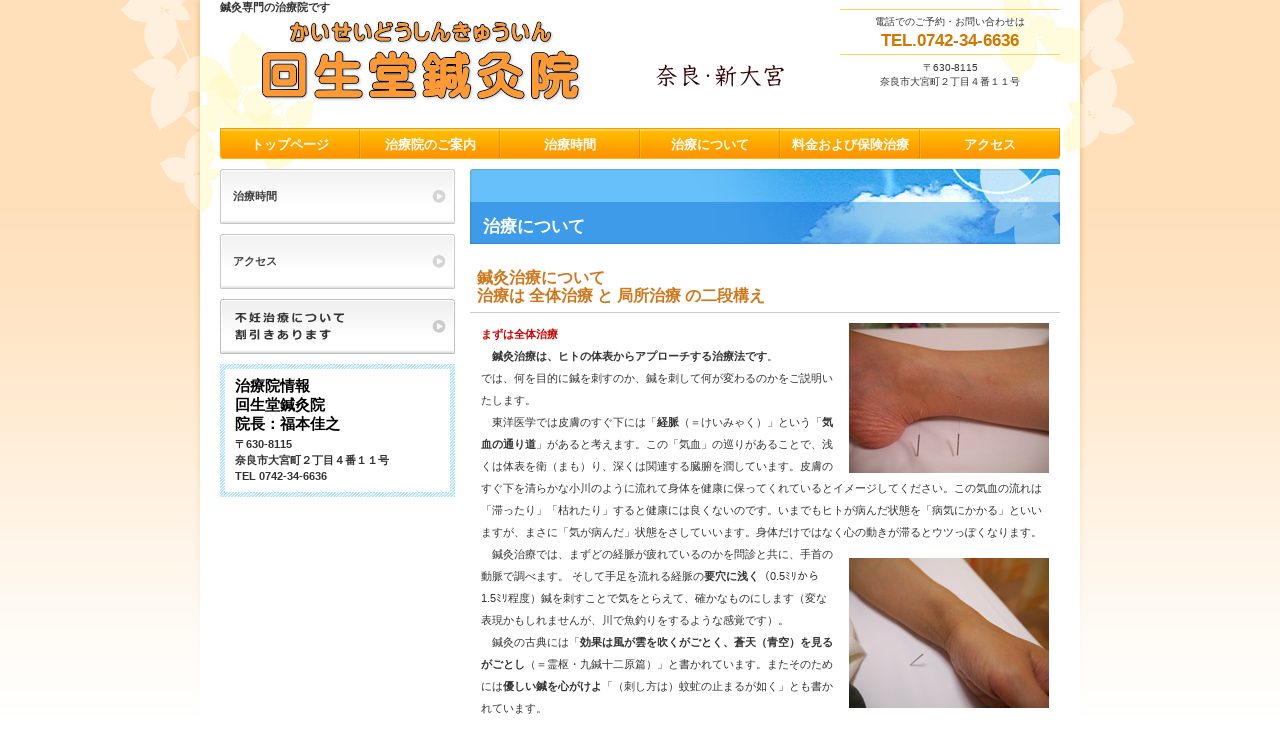

--- FILE ---
content_type: text/html
request_url: http://www.eonet.ne.jp/~kaiseido/newpage1.html
body_size: 18029
content:
<!DOCTYPE HTML PUBLIC "-//W3C//DTD HTML 4.01 Transitional//EN" "http://www.w3.org/TR/html4/loose.dtd">
<html lang="ja">
<head>
<meta http-equiv="Content-Type" content="text/html; charset=Shift_JIS">
<meta http-equiv="Content-Style-Type" content="text/css">
<meta http-equiv="Content-Script-Type" content="text/javascript">
<meta name="format-detection" content="telephone=no">
<meta name="GENERATOR" content="JustSystems Homepage Builder Version 19.0.12.0 for Windows">
<meta name="Keywords" content="回生堂,回生堂鍼灸院,鍼灸,経絡治療,奈良,新大宮,小児はり,鍼灸不妊症治療">
<meta name="Description" content="回生堂鍼灸院は、奈良市・新大宮にある鍼灸治療を専門とした治療院です。治療は脈診による全体治療（経絡治療）と局所治療の二段構えで行っております。詳しくはこちらをご覧ください。">
<title>回生堂鍼灸院｜奈良・新大宮の鍼灸専門の治療院｜治療について</title>
<link rel="stylesheet" href="hpbparts.css" type="text/css" id="hpbparts">
<link rel="stylesheet" href="container_3Ea_2c_top1.css" type="text/css" id="hpbcontainer">
<link rel="stylesheet" href="main_3Ea_2c.css" type="text/css" id="hpbmain">
<link rel="stylesheet" href="user2.css" type="text/css" id="hpbuser">
<script type="text/javascript" src="jquery.min.js"><!-- hpbiptitle jQuery library --></script> <script type="text/javascript" src="move-mainnav.js">hpb-move-mainnav-js</script>
<script type="text/javascript" language="JavaScript">
<!--HPB_SCRIPT_ROV_50
//
//  (C) 2014 株式会社ジャストシステム
//

// HpbImgPreload:
//
function HpbImgPreload()
{
  var appVer=parseInt(navigator.appVersion);
  var isNC=false,isN6=false,isIE=false;
  if (document.all && appVer >= 4) isIE=true; else
    if (document.getElementById && appVer > 4) isN6=true; else
      if (document.layers && appVer >= 4) isNC=true;
  if (isNC||isN6||isIE)
  {
    if (document.images)
    {
      var imgName = HpbImgPreload.arguments[0];
      var cnt;
      swImg[imgName] = new Array;
      for (cnt = 1; cnt < HpbImgPreload.arguments.length; cnt++)
      {
        swImg[imgName][HpbImgPreload.arguments[cnt]] = new Image();
        swImg[imgName][HpbImgPreload.arguments[cnt]].src = HpbImgPreload.arguments[cnt];
      }
    }
  }
}
// HpbImgFind:
//
function HpbImgFind(doc, imgName)
{
  for (var i=0; i < doc.layers.length; i++)
  {
    var img = doc.layers[i].document.images[imgName];
    if (!img) img = HpbImgFind(doc.layers[i], imgName);
    if (img) return img;
  }
  return null;
}
// HpbImgSwap:
//
function HpbImgSwap(imgName, imgSrc)
{
  var appVer=parseInt(navigator.appVersion);
  var isNC=false,isN6=false,isIE=false;
  if (document.all && appVer >= 4) isIE=true; else
    if (document.getElementById && appVer > 4) isN6=true; else
      if (document.layers && appVer >= 4) isNC=true;
  if (isNC||isN6||isIE)
  {
    if (document.images)
    {
      var img = document.images[imgName];
      if (!img) img = HpbImgFind(document, imgName);
      if (img) img.src = imgSrc;
    }
  }
}
var swImg; swImg=new Array;
//-->
</script>
<script type="text/javascript" language="JavaScript">
<!--HPB_SCRIPT_PLD_50
HpbImgPreload('HPB_ROLLOVER1', 'chisin1.JPG', 'chisin1zoom.jpg');
HpbImgPreload('HPB_ROLLOVER2', 'chisin2.JPG', 'chisin2zoom.jpg');
HpbImgPreload('HPB_ROLLOVER3', 'kyokusyonofukaihari.JPG', 'kyokusyonofukaiharizoom.jpg');
HpbImgPreload('HPB_ROLLOVER4', 'chisin3.JPG', 'chisin3zoom.jpg');
HpbImgPreload('HPB_ROLLOVER5', 'siyousin1sam.jpg', 'siyousin2.JPG');
//-->
</script> </head>
<body id="hpb-template-03-05a-01" class="hpb-layoutset-02 hpb-responsive">
<div id="hpb-skip"><a href="#hpb-title">本文へスキップ</a></div>
<!-- container -->
<div id="hpb-container">
  <!-- header -->
  <div id="hpb-header" style="text-align : center;margin-bottom : 10px;" align="center">
    <div id="hpb-headerMain" style="text-align : left;" align="left"><b><font face="メイリオ" style="margin-right : 15px;right : 15px;">鍼灸専門の治療院です</font></b></div>
    <div id="hpb-headerLogo"><img src="logo12.gif" width="275" height="34" border="0" alt="かいせいどうしんきゅういん" style="margin-top : -9px;"><br>
    <img src="logo2112.gif" width="329" height="63" border="0" alt="回生堂鍼灸院" style="margin-top : -5px;"></div>
    <div id="hpb-headerExtra1">
      <p class="tel"><span>電話でのご予約・お問い合わせは</span>TEL.0742-34-6636</p>
      <p class="address">〒630-8115<br>
      奈良市大宮町２丁目４番１１号</p>
    </div>
    <img src="logo313.gif" width="132" height="28" border="0" alt="奈良・新大宮" style="font-size : 60%;margin-top : 38px;margin-left : -21px;"></div>
  <!-- header end --><!-- inner -->
  <div id="hpb-inner">
    <!-- wrapper -->
    <div id="hpb-wrapper">
      <!-- page title -->
      <div id="hpb-title">
        <h2><span class="ja">治療について</span></h2>
      </div>
      <!-- page title end --><!-- main -->
      <div id="hpb-main">
        <!-- policy -->
        <div id="policy">
          <h3>鍼灸治療について<br>
          治療は 全体治療 と 局所治療 の二段構え</h3>
          <p style="line-height : 2em;"><b><font color="#cc0000" style="line-height : 9px;">まずは全体治療</font></b>　<a href="chisin1zoom.jpg" id="HPB_ROLLOVER1" name="HPB_ROLLOVER1" onmouseout="HpbImgSwap('HPB_ROLLOVER1', 'chisin1.JPG');" onmouseover="HpbImgSwap('HPB_ROLLOVER1', 'chisin1zoom.jpg');" target="_blank"><img src="chisin1.JPG" width="200" height="150" border="0" style="margin-left : 15px;float : right;" name="HPB_ROLLOVER1" alt="chisin-leg1"></a><br>
          　<b>鍼灸治療は、ヒトの体表からアプローチする治療法です</b>。<br>
          では、何を目的に鍼を刺すのか、鍼を刺して何が変わるのかをご説明いたします。<br>
          　東洋医学では皮膚のすぐ下には「<b>経脈</b>（＝けいみゃく）」という「<b>気血の通り道</b>」があると考えます。この「気血」の巡りがあることで、浅くは体表を衛（まも）り、深くは関連する臓腑を潤しています。皮膚のすぐ下を清らかな小川のように流れて身体を健康に保ってくれているとイメージしてください。この気血の流れは「滞ったり」「枯れたり」すると健康には良くないのです。いまでもヒトが病んだ状態を「病気にかかる」といいますが、まさに「気が病んだ」状態をさしていいます。身体だけではなく心の動きが滞るとウツっぽくなります。<a href="chisin2zoom.jpg" id="HPB_ROLLOVER2" name="HPB_ROLLOVER2" onmouseout="HpbImgSwap('HPB_ROLLOVER2', 'chisin2.JPG');" onmouseover="HpbImgSwap('HPB_ROLLOVER2', 'chisin2zoom.jpg');" target="_blank"><img src="chisin2.JPG" width="200" height="150" border="0" style="margin-top : 15px;margin-left : 15px;margin-bottom : 15px;float : right;" name="HPB_ROLLOVER2" alt="chishin-hand1"></a><br>
          　鍼灸治療では、まずどの経脈が疲れているのかを問診と共に、手首の動脈で調べます。 そして手足を流れる経脈の<b>要穴に浅く</b>（0.5ﾐﾘから1.5ﾐﾘ程度）鍼を刺すことで気をとらえて、確かなものにします（変な表現かもしれませんが、川で魚釣りをするような感覚です）。<br>
          　鍼灸の古典には「<b>効果は風が雲を吹くがごとく、蒼天（青空）を見るがごとし</b>（＝霊枢・九鍼十二原篇）」と書かれています。またそのためには<b>優しい鍼を心がけよ</b>「（刺し方は）蚊虻の止まるが如く」とも書かれています。<br>
          <br>
          <b><font color="#cc0000">そして局所治療</font><font color="#ff0000"><a href="kyokusyonofukaiharizoom.jpg" id="HPB_ROLLOVER3" name="HPB_ROLLOVER3" onmouseout="HpbImgSwap('HPB_ROLLOVER3', 'kyokusyonofukaihari.JPG');" onmouseover="HpbImgSwap('HPB_ROLLOVER3', 'kyokusyonofukaiharizoom.jpg');" target="_blank"><img src="kyokusyonofukaihari.JPG" width="200" height="150" border="0" style="margin-top : 15px;margin-left : 15px;margin-bottom : 15px;float : right;" name="HPB_ROLLOVER3" alt="chishin-hip1"></a><br>
          　</font></b><font color="#ff0000"><font color="#000000">腰痛や肩こりのように、からだの局所に愁訴がある場合は、局所に対する治療もいたします。局所に熱があって腫れている場合や、疼いているとか痺れているなど様々なものがありますが、適宜対処いたします。鍼治療の利点は浅い鍼によって<b>体表から気を操作できる</b>だけではなく、マッサージでは届きにくい深い部分の筋肉のコリや痛みに<b>直接ひびかせて取り除く</b>こともできます。この時は鍼の尖端から鍼体にかけて、特に精巧に作られた日本製の鍼を使います。<br>
          　経脈や臓腑に病変がなくとも、局所にコリや痛みを起こしている状態です。その日の不調を感じている部分は局所の鍼治療で取り除いてゆきますので、どこが、どのようにつらいのかを具体的におっしゃってください。<br>
          <br>
          <font color="#cc0000"><b>健康管理としての治療</b></font><font color="#ff0000"><b><a href="chisin3zoom.jpg" id="HPB_ROLLOVER4" name="HPB_ROLLOVER4" onmouseout="HpbImgSwap('HPB_ROLLOVER4', 'chisin3.JPG');" onmouseover="HpbImgSwap('HPB_ROLLOVER4', 'chisin3zoom.jpg');" target="_blank"><img src="chisin3.JPG" width="200" height="150" border="0" style="margin-top : 15px;margin-left : 15px;margin-bottom : 15px;float : right;" name="HPB_ROLLOVER4" alt="chishin-low back1"></a></b></font><br>
          　多くの政治家や大企業の社長は、健康管理のために鍼灸治療を取り入れています。具体的な不調とかはなくとも全体治療を続けていると、悪くなりそうな気の流れは調整されて、病気になりにくい身体になります。これが「<b>治未病</b>（＝いまだ病まざるを治す・難経七七難）」の考え方です。</font></font><b><font color="#cc0000"><br>
          <br>
          効果と回数</font><font color="#ff0000"><br>
          　</font></b><font color="#ff0000"><font color="#000000">症状によって効果のあらわれ方は違いますが、比較的新しい症状のものは早く良くなり、慢性のものは長くかかります。鍼灸治療は薬物を一切使うことなく「<b>細い鍼と、一つまみのモグサ</b>」で<b>どこまで症状を軽くできるかを探ってゆく治療法</b>です。そのためには、あまり間隔が開いてしまうと効果を発揮できませんので、急性のものでしたら2日から3日に一度、慢性のものでは4日から10日に一度、どこにも悪いところがなく健康管理の意味でしたら15日から30日に一度の治療で充分です。<br>
          </font></font>　完治の難しい慢性疾患の患者さまからは、治療後に「<b><font color="#0c9db1">楽になりました</font></b>」と言われます。<br>
          <font color="#009999"><b>「治る」の手前には「楽になる」がある</b></font>ということを改めて教えていただきました。この「楽になる」が「<b>手当て」の原点</b>であると思います<br>
          <br>
          <b><font color="#cc0000">服装について<br>
          </font></b><font color="#ff0000">　<font color="#333333">服装は手足や腹部、背腰部が露出するものが望ましいです。<br>
          Tシャツ、短パンをご用意いただくか、なければ肌着程度までお脱ぎいただき治療いたします。ベッドの周りにはカーテンを設置してありますので、安心して治療をお受けいただけます。<br>
          <br>
          <font color="#cc0000"><b>その他（治療にかかる時間や使用する鍼について）</b></font><font color="#ff0000"><b><a href="siyousin1.JPG" id="HPB_ROLLOVER5" name="HPB_ROLLOVER5" onmouseout="HpbImgSwap('HPB_ROLLOVER5', 'siyousin1sam.jpg');" onmouseover="HpbImgSwap('HPB_ROLLOVER5', 'siyousin2.JPG');" target="_blank"><img src="siyousin1sam.jpg" width="200" height="150" border="0" style="margin-top : 15px;margin-left : 15px;margin-bottom : 15px;float : right;" name="HPB_ROLLOVER5" alt="acupuncture1"></a></b></font><br>
          　当院での治療は「置鍼＝ちしん」といって鍼を一回に20数本、一定の時間を刺したまま寝ておいてもらう方法です。<b>治療時間はトータルで約1時間ちょっと</b>です<br>
          　また使用する鍼は、小児用のへら状の擦過鍼（こする鍼）やローラー鍼以外は、すべて「<b>滅菌済みの使い捨て鍼</b>（ディスポーザブル鍼）」ですので、鍼による感染の危険性はございません。メーカーにより鍼先のチェックも済ませてありますので、刺鍼時の痛みはほとんど感じない程度になっております。まれに風邪気味の方は皮膚表面が過敏になっていますので刺すときに痛みを感じる場合がございますが、その時はすぐに抜きますので遠慮なくおっしゃってください。</font><font color="#cc0000"><br>
          <br>
          <font color="#ff0000"><font color="#cc0000"><b>不妊症・不育症の治療（割引いたします）については</b></font></font></font><font color="#333333"><font color="#ff0000"><b> </b><a href="Funin.html"><font color="#333333"><b>こちら</b></font><b> </b></a></font><font color="#cc0000"><b>をクリック</b></font></font></font><b><font color="#ff0000"><br>
          <a href="Funin.html"><img src="ninpu1.jpg" width="200" height="200" border="0" alt="pregnant woman1"><img src="sinseiji1.jpg" width="200" height="200" border="0" alt="newborn baby1"></a><br>
          </font></b>
          </p>
          <h3>治療の流れについて</h3>
          <ol id="flow">
            <li>
            <h4>初診</h4>
            臨床日誌へ基本事項の書き込みを行います。 <li>
            <h4>問診</h4>
            現在の症状を聞き取ります。<br clear="right">
            治療に対してのご希望やご質問がありましたらおっしゃってください。<br clear="right">
            　　必要に応じて徒手検査をします。 <li>
            <h4>治療（仰臥位）</h4>
            手首の脈を診て、手足の要穴に軽く鍼をして、少しの時間置きます。<br clear="right">
            再び脈を診て脈の状態が良くなっていると感じたら次に進みます。 
            <li>
            <h4>治療（腹臥位）</h4>
            うつ伏せになっていただき、背面の治療を行います。 
            <li>
            <h4>局所の治療</h4>
            その日のつらい部分に、局所の状態が良くなるように治療します。<br clear="right">
            局所の治療とは、時には「深い鍼」を刺したり、逆に刺さない程度の<br clear="right">
            　　「浅い鍼」だったり、また「<a href="haruharizoom.jpg" target="_blank"><b><font color="#ff0000">貼っておく鍼</font></b></a>」や「<a href="kansetukyuzoom.jpg" target="_blank"><b><font color="#ff0000">灸</font></b></a>」も含まれます。 
          </ol>
          <hr>
          <h3>FAQ　よくあるお問い合わせ</h3>
          <h4>治りますか？</h4>
          <ul>
            <li>鍼灸治療が得意とする症状と不得意な症状があります。<br clear="right">
            また、急性のものと慢性のものでも治り方が違います。<br clear="right">
            上記の「効果と回数」のところでも述べましたが、鍼灸治療は「どこまで症状を軽くできるかを探ってゆく治療法」なのです。簡単に症状が軽減するものや頑固な症状のものもございます。<br>
            ですので、お電話で安易にお答えできる質問ではないのです。<br clear="right">
            ご来院ただいて、拝見してからお答えしたいと思います。
          <br clear="none">
            お話をするだけで、料金を請求したりはいたしませんので、安心してご来院ください。ただし、こちらが治療で忙しくしている時には、ゆっくりとお話はできませんので、ご了承ください。</ul>
          <h4>予約は必要ですか？</h4>
          <ul>
            <li>ご予約を取られなくても拝見できますが、ご予約を取られた方を優先的に治療を進めてまいりますので順番が前後する場合がございます。<br clear="right">
            当院としましては、ご予約いただけるとありがたいです。 
          </ul>
          <h4>駐車場はありますか？</h4>
          <p class="indent">当院の北側にある駐車場の <a href="P1010699.JPG" target="_blank"><b><font color="#ff0000">16番</font></b></a>の枠を契約しておりますので、どうぞお使いください。<br clear="right">
          なお、それ以外の枠は他の契約者さまのものですので、お停めになられませんようお願いいたします。<br clear="none">
          すでに車が停まっていましたら、当院から東へ約70メートルほど行きますと、コインパーキングが2つございます。駐車にかかる費用は当院で負担いたしますのでお気軽にお申し出ください。</p>
          <hr>
          <h4 style="margin-top : -20px;">受付時間と治療にかかる時間はどれぐらいですか？</h4>
          <p class="indent">受付時間は <a href="info.html" target="_blank"><b><font color="#ff0000">こちら</font></b></a> をご覧ください。<br clear="right">
          治療にかかる時間は1時間から1時間半ほどです。お急ぎの方は、そのむねを治療前におっしゃってください、時間の調整をいたします。</p>
          <h4>治療にかかる料金はおいくらですか？</h4>
          <ul>
            <li>治療料金については <a href="facilities.html" target="_blank"><b><font color="#ff0000">こちら</font></b></a> をごらんください。
            <li><font color="#333333">「治療する部位の数」や「治療にかかる時間」によって料金が増えることはございませんのでご安心ください。 </font></ul>
          <hr>
          <div id="pagetop"><a href="#hpb-container">このページの先頭へ</a></div>
        </div>
        <!-- policy end -->
      </div>
      <!-- main end -->
    </div>
    <!-- wrapper end --><!-- navi -->
    <div id="hpb-nav">
      <ul>
        <li id="nav-toppage"><a href="index.html"><span class="ja">トップページ</span><span class="en">top&nbsp;page</span></a> 
        <li id="nav-guide"><a href="guide.html"><span class="ja">治療院のご案内</span><span class="en">clinic&nbsp;guide</span></a> 
        <li id="nav-info"><a href="info.html"><span class="ja">治療時間</span><span class="en">medical&nbsp;info</span></a> 
        <li id="nav-policy"><a href="newpage1.html"><span class="ja">治療について</span><span class="en">policy&amp;FAQ</span></a> 
        <li id="nav-facilities"><a href="facilities.html"><span class="ja">料金および保険治療</span><span class="en">facilities</span></a> 
        <li id="nav-access"><a href="access.html"><span class="ja">アクセス</span><span class="en">access</span></a> 
      </ul>
    </div>
    <!-- navi end --><!-- aside -->
    <div id="hpb-aside">
      <div id="banner">
        <ul>
          <li><a href="info.html" id="banner-time" style="margin-top : 0px;">治療時間</a> 
          <li><a href="access.html" id="banner-access">アクセス</a> 
        </ul>
        <a href="Funin.html"><img src="banner_3Ea11111.png" width="235" height="55" border="0" alt="funinn-logo"></a></div>
      <div id="shopinfo">
        <h3 style="font-size : 1.3em;color : black;"><span class="en"></span><span class="ja">回生堂鍼灸院</span>治療院情報<br>
        回生堂鍼灸院<br>
        院長：福本佳之</h3>
        <p><b>〒630-8115<br>
        奈良市大宮町２丁目４番１１号<br>
        TEL&nbsp;0742-34-6636</b></p>
      </div>
    </div>
    <!-- aside end -->
  </div>
  <!-- inner end --><!-- footer -->
  <div id="hpb-footer">
    <div id="hpb-footerMain">
      <p>copyright&copy;2016-2017 <a href="index.html">回生堂鍼灸院</a>&nbsp;&nbsp;all&nbsp;rights&nbsp;reserved.</p>
    </div>
  </div>
  <!-- footer end -->
</div>
<!-- container end --><script type="text/javascript" src="navigation.js">hpb-navigation-js</script> </body>
</html>

--- FILE ---
content_type: text/css
request_url: http://www.eonet.ne.jp/~kaiseido/container_3Ea_2c_top1.css
body_size: 5415
content:
@charset "Shift_JIS";

/* 要素リセット */
body{
    margin: 0;
    padding: 0;
    text-align: center;
    font-size: 75%;
    font-family: 'メイリオ' ,Meiryo, 'ヒラギノ角ゴ Pro W3' , 'Hiragino Kaku Gothic Pro' , 'ＭＳ Ｐゴシック' , 'Osaka' ,sans-serif;
    color: #333333; /* 標準文字色 */
    background-position: top left;
    background-repeat: repeat-x;
    min-width: 900px;
    background-image : url(bg_3Ea.png);
}
/* Safari用ハック 文字サイズ調整 */
/*\*/
html:first-child body{
    font-size: 70%;
}
/* end */

img{
    border-top: 0;
    border-right: 0;
    border-bottom: 0;
    border-left: 0;
}

/*--------------------------------------------------------
  レイアウト設定
--------------------------------------------------------*/
#hpb-container{
    margin-top: -1px;
    margin-right: auto;
    margin-bottom: 0;
    margin-left: auto;
    position: relative;
    padding-bottom: 0;
    background-image : url(containerBg_3Ea.png);
    background-position: center top;
    background-repeat: no-repeat;
    zoom: 1;
}

#hpb-header{
    width: 840px;
    height : 118px;
    margin-right: auto;
    margin-left: auto;
}

#hpb-inner{
    position: relative;
    width: 840px;
    padding-top: 41px;
    padding-bottom: 0px;
    margin-left: auto;
    margin-right: auto;
}

#hpb-wrapper{
    width: 590px;
    margin-top: 0;
    margin-right: 0;
    margin-bottom: 0;
    float: right;
}
#hpb-title{
    margin-top: 0;
    margin-right: auto;
    margin-bottom: 0;
    margin-left: auto;
}
.hpb-layoutset-01 #hpb-title{
    width: 840px;
    position: absolute;
    top: 41px;
    left: 0;
}

#hpb-main{
    width: 590px;
    margin-top: 0;
    margin-right: 0;
    margin-bottom: 0;
    margin-left: auto;
    text-align: left;
    padding-top: 10px;
}
.hpb-layoutset-01 #hpb-main{
    padding-top: 245px;
}

#hpb-aside{
    width: 235px;
    margin-top: 0;
    margin-right: 0;
    margin-bottom: 0;
    margin-left: 0;
    padding-bottom: 15px;
    float: left;
}
.hpb-layoutset-01 #hpb-aside{
    padding-top: 245px;
}

#hpb-footer{
    width: 850px;
    clear: both;
    margin-top: 7px;
    margin-bottom: 10px;
    margin-right: auto;
    margin-left: auto;
    border-top-width: 2px;
    border-top-style: solid;
    border-top-color: #ff9600;
}

#hpb-nav{
    position: absolute;
    top: 0px;
    left: 0px;
    width: 840px;
    height: 31px;
    overflow: hidden;
}

/*--------------------------------------------------------
  デザイン設定
--------------------------------------------------------*/

/* コンテンツ配置領域 */

/* ナビゲーション */
#hpb-nav ul{
    list-style-type: none;
    overflow: hidden;
    margin-top: 0px;
    margin-right: 0px;
    margin-bottom: 0px;
    margin-left: 0px;
    padding-top: 0;
    padding-right: 0;
    padding-bottom: 0;
    padding-left: 0;
}

#hpb-nav ul::after{
    content: ".";
    clear: both;
    height: 0;
    display: block;
    visibility: hidden;
}

#hpb-nav li{
    display: block;
    width: 140px;
    float: left;
    height: 31px;
    overflow: hidden;
}


#hpb-nav li a{
    display: block;
    text-align: center;
    background-image : url(nav_3Ea_01.png);
    background-repeat: no-repeat;
    background-position: center top;
}

#hpb-nav li span.en{
    display: none;
}

#hpb-nav li span.ja{
    display: block;
    font-size: 13px;
    line-height: 31px;
    padding-top: 1px;
    color: #FFF;
    font-weight: bold;
}


#hpb-nav a:link{
    text-decoration: none;
}
#hpb-nav a:visited{
    text-decoration: none;
}
#hpb-nav a:hover{
    text-decoration: none;
    background-image : url(nav_3Ea_01_on.png);
}
#hpb-nav a:active{
    text-decoration: none;
    background-image : url(nav_3Ea_01_on.png);
}

#hpb-nav #nav-toppage a{
    background-position: left top;
}
#hpb-nav #nav-access a{
    background-position: right top;
}


/*--------------------------------------------------------
  共通パーツデザイン設定
--------------------------------------------------------*/
.hpb-layoutset-02 h2{
    background-image : url(titleBg_3Ea.png);
    background-position: top right;
    background-repeat: repeat-x;
    margin-top: 0;
    margin-right: 0;
    margin-bottom: 0;
    margin-left: auto;
    height: 75px;
    padding-top: 0px;
    text-align: left;
    overflow: hidden;
    line-height: 115px;
    width: 590px;
    font-size: 17px;
}

#shopinfo{
    margin-top: 10px;
}

#pagetop{
    margin-top: 40px;
    margin-right: auto;
    margin-bottom: 10px;
    margin-left: auto;
    text-align: left;
    padding-left: 5px;
}

#pagetop a{
    /* ページの先頭へのリンク設定 */
    display: block;
    margin-left: auto;
    margin-right: 0px;
    margin-top: 30px;
    background-image : url(returnTop_3Ea.png);
    background-position: center left;
    background-repeat: no-repeat;
    width: 62px;
    height: 14px;
    text-align: left;
    text-indent: -9999px;
    overflow: hidden;
}

#hpb-footerMain p{
    text-align: left;
}

/* トップページ デザイン定義 */
.hpb-layoutset-01 #hpb-title h2{
    margin-top: 0;
    margin-left: auto;
    margin-right: auto;
    margin-bottom: 0;
    overflow: hidden;
    text-indent: -9999px;
    height: 235px;
    background-image : url(mainimg_3Ea.png);
    background-position: top center;
    background-repeat: no-repeat;
}

/* =======================================================
  レスポンシブル設定
======================================================= */


--- FILE ---
content_type: text/css
request_url: http://www.eonet.ne.jp/~kaiseido/main_3Ea_2c.css
body_size: 13514
content:
@charset "Shift_JIS";

/*--------------------------------------------------------
  共通レイアウトパーツ設定
--------------------------------------------------------*/
/* ヘッダー内パーツ */
#hpb-headerMain{
    margin-top: 0;
    margin-right: 0;
    margin-bottom: 0;
    margin-left: 0;
    height: 24px;
    overflow: hidden;
}

#hpb-headerMain h1{
    margin-top: 0;
    margin-right: 0;
    margin-bottom: 0;
    margin-left: 0;
    padding-top: 5px;
    padding-right: 0;
    padding-bottom: 0;
    padding-left: 10px;
    text-align: left;
    font-weight: normal;
    line-height: 15px;
    font-size: 12px;
    color: #666666;
}

#hpb-headerLogo{
    width: 400px;
    float: left;
}

#hpb-headerLogo a{
    display: block;
    margin-top: 5px;
    margin-right: 0;
    margin-bottom: 0px;
    margin-left: 0px;
    padding-top: 0;
    padding-right: 0;
    padding-bottom: 0;
    padding-left: 0;
    text-indent: -9999px;
    overflow: hidden;
    height: 44px;
    background-image : url(logo_3Ea.png);
    background-position: center left;
    background-repeat: no-repeat;
}

#hpb-headerExtra1{
    width: 220px;
    margin-top: -15px;
    margin-right: 0px;
    margin-bottom: 0;
    margin-left: 0;
    padding-top: 0px;
    padding-right: 0;
    padding-bottom: 0;
    padding-left: 0;
    float: right;
    border-top-width: 1px;
    border-top-style: solid;
    border-top-color: #ffd45c;
}

#hpb-headerExtra1 p.tel{
    padding-top: 5px;
    padding-right: 0px;
    padding-bottom: 3px;
    padding-left: 0;
    line-height: 1.2;
    text-align: center;
    color: #ce7800;
    font-weight: bold;
    font-size: 1.5em;
    margin: 0;
    border-top-width: 1px;
    border-top-style: solid;
    border-top-color: #FFF;
    border-bottom-width: 1px;
    border-bottom-style: solid;
    border-bottom-color: #ffd45c;
}

#hpb-headerExtra1 p.tel span{
    /* 電話番号の「TEL」文字設定 */
    font-size: 0.6em;
    font-weight: normal;
    color: #333333;
    display: block;
    padding-bottom: 3px;
}

#hpb-headerExtra1 p.address{
    /* 住所文字設定 */
    margin-top: 0;
    margin-right: 0;
    margin-bottom: 0;
    margin-left: 0;
    padding-top: 5px;
    padding-right: 0;
    padding-bottom: 0;
    padding-left: 0;
    text-align: center;
    border-top-width: 1px;
    border-top-style: solid;
    border-top-color: #FFF;
    font-size: 0.9em;
}

#hpb-headerExtra2
{
}

/* フッター内パーツ */
#hpb-footerMain
{
}

#hpb-footerMain p{
    /* コピーライト文字設定 */
    margin-top: 0;
    margin-bottom: 0;
    padding-top: 0;
    padding-bottom: 10px;
    padding-right: 0;
    font-size: 1em;
    line-height: 40px;
    padding-left: 10px;
}

#hpb-footerLogo
{
}

#hpb-footerExtra1
{
}

#hpb-footerExtra2
{
}

/* サイドブロック内パーツ */

/* バナー */
#banner{
    overflow: hidden;
}

#banner ul{
    margin-top: 0px;
    margin-right: 0;
    margin-bottom: 0;
    margin-left: 0;
    padding-top: 0;
    padding-right: 0;
    padding-bottom: 0;
    padding-left: 0;
    list-style-type: none;
}

#banner li{
    display: block;
    width: 235px;
    margin-left: auto;
    margin-right: auto;
    margin-bottom: 10px;
}

#banner li a{
    display: block;
    height: 55px;
    text-indent: -9999px;
    overflow: hidden;
}

#banner li a:link, #banner li a:visited{
    display: block;
    height: 55px;
    line-height: 55px;
    overflow: hidden;
    background-image : url(banner_3Ea.png);
    background-position: center center;
    background-repeat: no-repeat;
    color: #3e3e3e;
    text-align: left;
    text-decoration: none;
    font-weight: bold;
    text-indent: 13px;
}
#banner li a:hover, #banner li a:active{
    background-image : url(banner_3Ea_on.png);
    color: #007eb8;
    text-decoration: none;
    font-weight: bold;
    text-indent: 13px;
}

/* 店舗情報 */
#shopinfo{
    padding-top: 5px;
    padding-bottom: 5px;
    padding-left: 5px;
    padding-right: 5px;
    background-image : url(shopinfoBg_3Ea.png);
    background-repeat: repeat;
    background-position: left top;
}

#shopinfo h3{
    color: #007eb8;
    font-size: 1em;
    text-align: left;
    margin-top: 0;
    padding-top: 8px;
    margin-bottom: 0;
    background-color: #FFF;
    padding-right: 10px;
    padding-bottom: 2px;
    padding-left: 10px;
}

#shopinfo span.ja{
    display: none;
}

#shopinfo p{
    padding-top: 0px;
    margin-top: 0px;
    margin-left: 0px;
    margin-right: 0px;
    margin-bottom: 0px;
    line-height: 1.5;
    background-color: #FFF;
    padding-right: 10px;
    padding-bottom: 8px;
    padding-left: 10px;
}

/*--------------------------------------------------------
  ナビゲーションデザイン設定
--------------------------------------------------------*/

#hpb-nav li a
{
    /* ナビゲーション文字設定 */
}


/*--------------------------------------------------------
  基本パーツデザイン設定
--------------------------------------------------------*/

/* リンク文字色 */
a:link{
    color: #333;
    text-decoration: underline;
}
a:visited{
    color: #666;
    text-decoration: underline;
}
a:hover{
    color: #FF9427;
    text-decoration: none;
}
a:active{
    color: #FF9427;
    text-decoration: none;
}

#hpb-skip{
    /* ヘッダースキップの非表示 */
    height: 1px;
    margin: 0;
    padding: 0;
    overflow: hidden;
    text-indent: -9999px;
}

p{
    margin-top: 0.5em;
    margin-bottom: 2em;
    padding-right: 1em;
    padding-left: 1em;
    line-height: 1.4;
    text-align: left;
}

p.large{
    margin-bottom: -0.5em;
}
p.indent{
    padding-left: 15px;
    background-image : url(point_3Ea.png);
    background-position: 3px 4px;
    background-repeat: no-repeat;
}

.left{
    float: left;
}
.right{
    float: right;
}
img.center{
    margin-left: auto;
    margin-right: auto;
    margin-bottom: 15px;
    display: block;
}


hr{
    width: 100%;
    height: 1px;
    margin-top: 10px;
    margin-right: auto;
    margin-bottom: 20px;
    margin-left: auto;
    padding-top: 0;
    padding-right: 0;
    padding-bottom: 0;
    padding-left: 0;
    clear: both;
    border-top-width: 1px;
    border-top-style: none;
    border-right-width: 1px;
    border-right-style: none;
    border-left-width: 1px;
    border-left-style: none;
    color: #ffffff;
    border-bottom-width: 1px;
    border-bottom-style: none;
}


.hpb-layoutset-02 h2 span.ja{
    font-size: 1em;
    color: #ffffff;
    padding-right: 0;
    padding-left: 13px;
    padding-bottom: 3px;
    padding-top: 3px;
}

.hpb-layoutset-02 h2 span.en{
    font-size: 0.8em;
    color: #B8E6FE;
    font-weight: normal;
    padding-left: 15px;
    text-transform: capitalize;
    font-weight: normal;
}

#hpb-wrapper h3{
    margin-top: 10px;
    margin-right: 0px;
    margin-bottom: 10px;
    margin-left: 0px;
    padding-top: 5px;
    padding-left: 7px;
    padding-bottom: 7px;
    font-size: 16px;
    line-height: 18px;
    border-bottom-width: 1px;
    border-bottom-style: solid;
    border-bottom-color: #CCC;
    text-align: left;
    color: #CE781E;
    padding-right: 7px;
}

#hpb-wrapper h3 span.en{
    padding-right: 10px;
    text-transform: capitalize;
    font-family: Arial,Helvetica,Verdana,sans-serif;
}

#hpb-wrapper h3 span.ja
{
}

h3.hpb-c-index{
    height: 1px;
    margin: 0;
    padding: 0;
    overflow: hidden;
    text-indent: -9999px;
    background: none;
    border-bottom-style: none;
}

h4{
    margin-top: 0;
    margin-right: 0;
    margin-bottom: 0;
    margin-left: 0;
    padding-top: 5px;
    padding-right: 12px;
    padding-bottom: 5px;
    padding-left: 12px;
    text-align: left;
    font-size: 1.2em;
    line-height: 1.2;
    font-weight: bold;
    color: #FF9628;
}

h5{
    display: inline;
    margin-top: 0;
    margin-bottom: 0;
    padding-left: 15px;
    text-align: left;
    background-image : url(point_3Ea.png);
    background-position: 3px 7px;
    background-repeat: no-repeat;
    font-size: 1.1em;
    line-height: 1.5;
    font-weight: normal;
}

table{
    margin-top: 5px;
    margin-right: auto;
    margin-bottom: 5px;
    margin-left: 5px;
    border-collapse: collapse;
    border-top-width: 1px;
    border-top-style: solid;
    border-top-color: #dddddd;
    border-left-width: 1px;
    border-left-style: solid;
    border-left-color: #dddddd;
}

table th{
    padding-top: 5px;
    padding-right: 15px;
    padding-bottom: 5px;
    padding-left: 15px;
    text-align: left;
    background-color: #FFFDDD;
    border-bottom-width: 1px;
    border-bottom-style: solid;
    border-bottom-color: #dddddd;
    border-right-width: 1px;
    border-right-style: solid;
    border-right-color: #dddddd;
    color: #BF6F1A;
}

table td{
    padding-top: 5px;
    padding-right: 15px;
    padding-bottom: 5px;
    padding-left: 15px;
    text-align: left;
    border-bottom-width: 1px;
    border-bottom-style: solid;
    border-bottom-color: #dddddd;
    border-right-width: 1px;
    border-right-style: solid;
    border-right-color: #dddddd;
}

/* フォームパーツ設定 */
input.button{
    margin-top: 10px;
    margin-bottom: 15px;
}

textarea{
    width: 380px;
    height: 200px;
}

input.l{
    width: 380px;
}
input.m{
    width: 250px;
}
input.s{
    width: 50px;
}


/* メインコンテンツ内基本パーツ */

#hpb-main ul{
    margin-top: 0;
    margin-right: 0;
    margin-bottom: 0;
    margin-left: 0;
    padding-top: 0;
    padding-right: 0;
    padding-bottom: 0;
    padding-left: 0;
    list-style-type: none;
}

#hpb-main ul li{
    text-align: left;
    line-height: 1.4;
    padding-top: 5px;
    padding-right: 0;
    padding-bottom: 5px;
    padding-left: 18px;
    background-image : url(point_3Ea.png);
    background-position: 3px 12px;
    background-repeat: no-repeat;
}

#hpb-main dl{
    margin-top: 0;
    margin-right: 0;
    margin-bottom: 20px;
    margin-left: 0;
    padding-top: 0;
    padding-right: 0;
    padding-bottom: 0;
    padding-left: 0;
}

#hpb-main dt{
    float: left;
    margin-top: 0;
    margin-right: 0;
    margin-bottom: 0;
    margin-left: 0;
    text-align: left;
    line-height: 1.4;
    font-weight: normal;
    width: 9em !important;
    padding-top: 5px;
    padding-right: 0;
    padding-bottom: 2px;
    padding-left: 15px;
    background-image : url(point_3Ea.png);
    background-position: 3px 10px;
    background-repeat: no-repeat;
}

#hpb-main dd{
    margin-top: 0;
    margin-right: 0;
    margin-bottom: 0;
    margin-left: 0;
    padding-top: 6px;
    padding-right: 0;
    padding-bottom: 5px;
    text-align: left;
    line-height: 1.4;
    padding-left: 11em;
    border-bottom-width: 1px;
    border-bottom-style: solid;
    border-bottom-color: #dddddd;
}

* #hpb-main dd{
    height: 1%; /* for IE6 */
}

#hpb-main dl::after{
    content: ".";
    clear: both;
    height: 0;
    display: block;
    visibility: hidden;
}

#hpb-main img.left{
    margin-top: 5px;
    margin-right: 20px;
    margin-bottom: 10px;
    float: left;
}

#hpb-main img.right{
    margin-top: 5px;
    margin-bottom: 10px;
    margin-left: 20px;
    float: right;
}


/* トップページ デザイン定義 */
#toppage-text .large{
    background-image : url(toppageLead_3Ea.png);
    background-repeat: no-repeat;
    background-position: 380px 0px;
    font-size: 1.3em;
    font-weight: bold;
    color: #906900;
    margin-top: 5px;
    margin-right: 0px;
    margin-bottom: 0px;
    margin-left: 0px;
    padding-top: 8px;
    padding-right: 0.5em;
    padding-bottom: 13px;
    padding-left: 0.5em;
}

#toppage-news{
    padding-bottom: 5px;
    border-bottom-width: 1px;
    border-bottom-style: solid;
    border-bottom-color: #CCC;
    background-image : url(toppagenewsBg_3Ea.png);
    background-repeat: repeat-y;
    background-position: left top;
}

#toppage-news h3{
    border-bottom-width: 0px;
    border-bottom-style: none;
    margin-bottom: 0px;
    background-image : url(toppagenews_3Ea.png);
    background-repeat: no-repeat;
    background-position: left top;
}

#toppage-news h3 span.en{
    display: block;
    font-size: 16px;
    line-height: 26px;
    font-weight: normal;
    color: #333;
    margin-top: 0px;
    margin-right: 0px;
    margin-bottom: 0px;
    margin-left: 0px;
    padding-top: 8px;
    padding-right: 10px;
    padding-bottom: 0px;
    padding-left: 15px;
}

#toppage-news h3 span.ja{
    display: none;
}

#toppage-news h4{
    color: #333333;
    padding-top: 0px;
    padding-left: 0;
    font-size: 1.1em;
}

#toppage-news ul{
    padding-top: 0px;
    padding-right: 13px;
    padding-bottom: 10px;
    padding-left: 13px;
}
#toppage-news ul li{
    border-top-width: 1px;
    border-top-style: dotted;
    border-top-color: #CCC;
    margin-top: 10px;
    padding-top: 10px;
}


/* 治療方針ページ デザイン定義 */
#flow{
    margin-left: 0;
    margin-right: 0;
    padding-left: 0;
    padding-right: 0;
    zoom: 1;
}

#flow li{
    display: block;
    background-image : url(arrow_3Ea.png);
    background-position: left top;
    background-repeat: no-repeat;
    padding-top: 48px;
    padding-bottom: 15px;
    padding-left: 150px;
    list-style-type: none;
    line-height: 1.5;
    margin-bottom: 10px;
}

* html #flow li{
    padding-left: 300px; /* for IE6 */
}

#flow li:first-child{
    background-image: none;
    padding-top: 10px;
}

#flow li h4{
    float: left;
    width: 150px;
    margin-left: -150px;
    margin-top: -3px;
    text-align: center;
}

/* =======================================================
  レスポンシブル設定
======================================================= */
